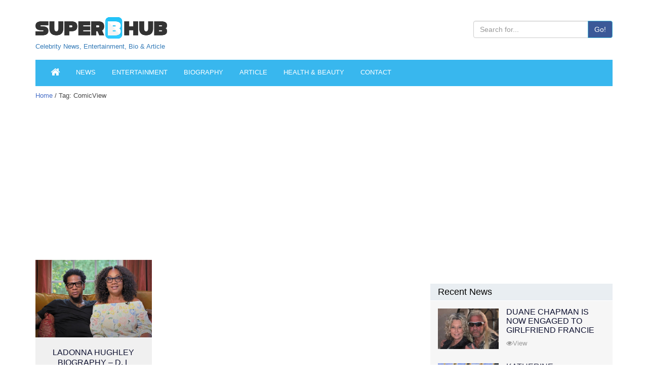

--- FILE ---
content_type: text/html; charset=UTF-8
request_url: https://superbhub.com/tag/comicview/
body_size: 12355
content:
<!DOCTYPE html>
<html lang="en-US" class="no-js">
<head>
	<meta charset="UTF-8">
	<meta name="viewport" content="width=device-width, initial-scale=1">
	<link rel="profile" href="https://gmpg.org/xfn/11">
    <meta charset="utf-8" />
		<script type="1cbf5684ca0ac6827c48c77a-text/javascript">(function(html){html.className = html.className.replace(/\bno-js\b/,'js')})(document.documentElement);</script>
<title>ComicView Archives - SuperbHub</title>
	<script type="1cbf5684ca0ac6827c48c77a-text/javascript">function theChampLoadEvent(e){var t=window.onload;if(typeof window.onload!="function"){window.onload=e}else{window.onload=function(){t();e()}}}</script>
		<script type="1cbf5684ca0ac6827c48c77a-text/javascript">var theChampDefaultLang = 'en_US', theChampCloseIconPath = 'https://superbhub.com/wp-content/plugins/super-socializer/images/close.png';</script>
		<script type="1cbf5684ca0ac6827c48c77a-text/javascript"> var theChampSiteUrl = 'https://superbhub.com', theChampVerified = 0, theChampEmailPopup = 0; </script>
			<script type="1cbf5684ca0ac6827c48c77a-text/javascript"> var theChampFBKey = '', theChampFBLang = 'en_US', theChampFbLikeMycred = 0, theChampSsga = 0, theChampCommentNotification = 0, theChampHeateorFcmRecentComments = 0, theChampFbIosLogin = 0; </script>
				<script type="1cbf5684ca0ac6827c48c77a-text/javascript"> var theChampSharingAjaxUrl = 'https://superbhub.com/wp-admin/admin-ajax.php', heateorSsWhatsappShareAPI = 'web', heateorSsUrlCountFetched = [], heateorSsSharesText = 'Shares', heateorSsShareText = 'Share', theChampPluginIconPath = 'https://superbhub.com/wp-content/plugins/super-socializer/images/logo.png', theChampHorizontalSharingCountEnable = 0, theChampVerticalSharingCountEnable = 0, theChampSharingOffset = -10, theChampCounterOffset = -10, theChampMobileStickySharingEnabled = 1, heateorSsCopyLinkMessage = "Link copied.";
		var heateorSsHorSharingShortUrl = "https://superbhub.com/biography/ladonna-hughley-bio-net-worth-husband-kids-photos/";var heateorSsVerticalSharingShortUrl = "https://superbhub.com/biography/ladonna-hughley-bio-net-worth-husband-kids-photos/";		</script>
			<style type="text/css">.the_champ_horizontal_sharing .theChampSharing{
					color: #fff;
				border-width: 0px;
		border-style: solid;
		border-color: transparent;
	}
		.the_champ_horizontal_sharing .theChampTCBackground{
		color:#666;
	}
		.the_champ_horizontal_sharing .theChampSharing:hover{
				border-color: transparent;
	}
	.the_champ_vertical_sharing .theChampSharing{
					color: #fff;
				border-width: 0px;
		border-style: solid;
		border-color: transparent;
	}
		.the_champ_vertical_sharing .theChampTCBackground{
		color:#666;
	}
		.the_champ_vertical_sharing .theChampSharing:hover{
				border-color: transparent;
	}
	@media screen and (max-width:783px){.the_champ_vertical_sharing{display:none!important}}div.heateor_ss_mobile_footer{display:none;}@media screen and (max-width:783px){i.theChampTCBackground{background-color:white!important}div.the_champ_bottom_sharing{width:100%!important;left:0!important;}div.the_champ_bottom_sharing li{width:12.5% !important;}div.the_champ_bottom_sharing .theChampSharing{width: 100% !important;}div.the_champ_bottom_sharing div.theChampTotalShareCount{font-size:1em!important;line-height:28px!important}div.the_champ_bottom_sharing div.theChampTotalShareText{font-size:.7em!important;line-height:0px!important}div.heateor_ss_mobile_footer{display:block;height:40px;}.the_champ_bottom_sharing{padding:0!important;display:block!important;width: auto!important;bottom:-2px!important;top: auto!important;}.the_champ_bottom_sharing .the_champ_square_count{line-height: inherit;}.the_champ_bottom_sharing .theChampSharingArrow{display:none;}.the_champ_bottom_sharing .theChampTCBackground{margin-right: 1.1em !important}}</style>
	
<!-- This site is optimized with the Yoast SEO plugin v12.0 - https://yoast.com/wordpress/plugins/seo/ -->
<link rel="canonical" href="https://superbhub.com/tag/comicview/" />
<meta property="og:locale" content="en_US" />
<meta property="og:type" content="object" />
<meta property="og:title" content="ComicView Archives - SuperbHub" />
<meta property="og:url" content="https://superbhub.com/tag/comicview/" />
<meta property="og:site_name" content="SuperbHub" />
<meta name="twitter:card" content="summary_large_image" />
<meta name="twitter:title" content="ComicView Archives - SuperbHub" />
<meta name="twitter:site" content="@SuperBhub" />
<meta name="twitter:image" content="http://superbhub.com/wp-content/uploads/2017/11/logo.png" />
<!-- / Yoast SEO plugin. -->

<link rel='dns-prefetch' href='//fonts.googleapis.com' />
<link rel='dns-prefetch' href='//s.w.org' />
<link rel="alternate" type="application/rss+xml" title="SuperbHub &raquo; Feed" href="https://superbhub.com/feed/" />
<link rel="alternate" type="application/rss+xml" title="SuperbHub &raquo; Comments Feed" href="https://superbhub.com/comments/feed/" />
<link rel="alternate" type="application/rss+xml" title="SuperbHub &raquo; ComicView Tag Feed" href="https://superbhub.com/tag/comicview/feed/" />
		<script type="1cbf5684ca0ac6827c48c77a-text/javascript">
			window._wpemojiSettings = {"baseUrl":"https:\/\/s.w.org\/images\/core\/emoji\/12.0.0-1\/72x72\/","ext":".png","svgUrl":"https:\/\/s.w.org\/images\/core\/emoji\/12.0.0-1\/svg\/","svgExt":".svg","source":{"concatemoji":"https:\/\/superbhub.com\/wp-includes\/js\/wp-emoji-release.min.js"}};
			!function(a,b,c){function d(a,b){var c=String.fromCharCode;l.clearRect(0,0,k.width,k.height),l.fillText(c.apply(this,a),0,0);var d=k.toDataURL();l.clearRect(0,0,k.width,k.height),l.fillText(c.apply(this,b),0,0);var e=k.toDataURL();return d===e}function e(a){var b;if(!l||!l.fillText)return!1;switch(l.textBaseline="top",l.font="600 32px Arial",a){case"flag":return!(b=d([55356,56826,55356,56819],[55356,56826,8203,55356,56819]))&&(b=d([55356,57332,56128,56423,56128,56418,56128,56421,56128,56430,56128,56423,56128,56447],[55356,57332,8203,56128,56423,8203,56128,56418,8203,56128,56421,8203,56128,56430,8203,56128,56423,8203,56128,56447]),!b);case"emoji":return b=d([55357,56424,55356,57342,8205,55358,56605,8205,55357,56424,55356,57340],[55357,56424,55356,57342,8203,55358,56605,8203,55357,56424,55356,57340]),!b}return!1}function f(a){var c=b.createElement("script");c.src=a,c.defer=c.type="text/javascript",b.getElementsByTagName("head")[0].appendChild(c)}var g,h,i,j,k=b.createElement("canvas"),l=k.getContext&&k.getContext("2d");for(j=Array("flag","emoji"),c.supports={everything:!0,everythingExceptFlag:!0},i=0;i<j.length;i++)c.supports[j[i]]=e(j[i]),c.supports.everything=c.supports.everything&&c.supports[j[i]],"flag"!==j[i]&&(c.supports.everythingExceptFlag=c.supports.everythingExceptFlag&&c.supports[j[i]]);c.supports.everythingExceptFlag=c.supports.everythingExceptFlag&&!c.supports.flag,c.DOMReady=!1,c.readyCallback=function(){c.DOMReady=!0},c.supports.everything||(h=function(){c.readyCallback()},b.addEventListener?(b.addEventListener("DOMContentLoaded",h,!1),a.addEventListener("load",h,!1)):(a.attachEvent("onload",h),b.attachEvent("onreadystatechange",function(){"complete"===b.readyState&&c.readyCallback()})),g=c.source||{},g.concatemoji?f(g.concatemoji):g.wpemoji&&g.twemoji&&(f(g.twemoji),f(g.wpemoji)))}(window,document,window._wpemojiSettings);
		</script>
		<style type="text/css">
img.wp-smiley,
img.emoji {
	display: inline !important;
	border: none !important;
	box-shadow: none !important;
	height: 1em !important;
	width: 1em !important;
	margin: 0 .07em !important;
	vertical-align: -0.1em !important;
	background: none !important;
	padding: 0 !important;
}
</style>
	<link rel='stylesheet' id='wp-block-library-css'  href='https://superbhub.com/wp-includes/css/dist/block-library/style.min.css' type='text/css' media='all' />
<link rel='stylesheet' id='contact-form-7-css'  href='https://superbhub.com/wp-content/plugins/contact-form-7/includes/css/styles.css' type='text/css' media='all' />
<link rel='stylesheet' id='gdpr-css'  href='https://superbhub.com/wp-content/plugins/gdpr/assets/css/gdpr-public.css' type='text/css' media='all' />
<link rel='stylesheet' id='wp-in-post-ads-css'  href='https://superbhub.com/wp-content/plugins/mts-wp-in-post-ads/public/css/wp-in-post-ads-public.css' type='text/css' media='all' />
<link rel='stylesheet' id='rs-plugin-settings-css'  href='https://superbhub.com/wp-content/plugins/revslider/public/assets/css/settings.css' type='text/css' media='all' />
<style id='rs-plugin-settings-inline-css' type='text/css'>
#rs-demo-id {}
</style>
<link rel='stylesheet' id='dpsp-frontend-style-css'  href='https://superbhub.com/wp-content/plugins/social-pug/assets/css/style-frontend.css' type='text/css' media='all' />
<link rel='stylesheet' id='usp_style-css'  href='https://superbhub.com/wp-content/plugins/user-submitted-posts/resources/usp.css' type='text/css' media='all' />
<link rel='stylesheet' id='wwm_social_share_style-css'  href='https://superbhub.com/wp-content/plugins/wwm-social-share-on-image-hover/css/wwm_custom.css' type='text/css' media='all' />
<link rel='stylesheet' id='ez-icomoon-css'  href='https://superbhub.com/wp-content/plugins/easy-table-of-contents/vendor/icomoon/style.min.css' type='text/css' media='all' />
<link rel='stylesheet' id='ez-toc-css'  href='https://superbhub.com/wp-content/plugins/easy-table-of-contents/assets/css/screen.min.css' type='text/css' media='all' />
<style id='ez-toc-inline-css' type='text/css'>
div#ez-toc-container p.ez-toc-title {font-size: 120%;}div#ez-toc-container p.ez-toc-title {font-weight: 500;}div#ez-toc-container ul li {font-size: 95%;}
</style>
<link rel='stylesheet' id='twentysixteen-fonts-css'  href='https://fonts.googleapis.com/css?family=Merriweather%3A400%2C700%2C900%2C400italic%2C700italic%2C900italic%7CMontserrat%3A400%2C700%7CInconsolata%3A400&#038;subset=latin%2Clatin-ext' type='text/css' media='all' />
<link rel='stylesheet' id='genericons-css'  href='https://superbhub.com/wp-content/themes/superbhub/genericons/genericons.css' type='text/css' media='all' />
<link rel='stylesheet' id='twentysixteen-style-css'  href='https://superbhub.com/wp-content/themes/superbhub/style.css' type='text/css' media='all' />
<!--[if lt IE 10]>
<link rel='stylesheet' id='twentysixteen-ie-css'  href='https://superbhub.com/wp-content/themes/superbhub/css/ie.css' type='text/css' media='all' />
<![endif]-->
<!--[if lt IE 9]>
<link rel='stylesheet' id='twentysixteen-ie8-css'  href='https://superbhub.com/wp-content/themes/superbhub/css/ie8.css' type='text/css' media='all' />
<![endif]-->
<!--[if lt IE 8]>
<link rel='stylesheet' id='twentysixteen-ie7-css'  href='https://superbhub.com/wp-content/themes/superbhub/css/ie7.css' type='text/css' media='all' />
<![endif]-->
<link rel='stylesheet' id='recent-posts-widget-with-thumbnails-public-style-css'  href='https://superbhub.com/wp-content/plugins/recent-posts-widget-with-thumbnails/public.css' type='text/css' media='all' />
<link rel='stylesheet' id='the_champ_frontend_css-css'  href='https://superbhub.com/wp-content/plugins/super-socializer/css/front.css' type='text/css' media='all' />
<link rel='stylesheet' id='the_champ_sharing_default_svg-css'  href='https://superbhub.com/wp-content/plugins/super-socializer/css/share-svg.css' type='text/css' media='all' />
<link rel='stylesheet' id='mc4wp-form-themes-css'  href='https://superbhub.com/wp-content/plugins/mailchimp-for-wp/assets/css/form-themes.min.css' type='text/css' media='all' />
<script type="1cbf5684ca0ac6827c48c77a-text/javascript" src='https://superbhub.com/wp-content/plugins/revslider/public/assets/js/jquery.themepunch.revolution.min.js'></script>
<!--[if lt IE 9]>
<script type='text/javascript' src='https://superbhub.com/wp-content/themes/superbhub/js/html5.js'></script>
<![endif]-->
<link rel='https://api.w.org/' href='https://superbhub.com/wp-json/' />
<link rel="EditURI" type="application/rsd+xml" title="RSD" href="https://superbhub.com/xmlrpc.php?rsd" />
<link rel="wlwmanifest" type="application/wlwmanifest+xml" href="https://superbhub.com/wp-includes/wlwmanifest.xml" /> 
<meta name="generator" content="WordPress 5.2.2" />
<style type="text/css" data-source="Social Pug">
					@media screen and ( max-width : 720px ) {
						#dpsp-floating-sidebar.dpsp-hide-on-mobile { display: none !important; }
					}
				
					@media screen and ( max-width : 720px ) {
						.dpsp-content-wrapper.dpsp-hide-on-mobile { display: none !important; }
					}
				</style>		<style type="text/css">.recentcomments a{display:inline !important;padding:0 !important;margin:0 !important;}</style>
		<meta name="generator" content="Powered by Slider Revolution 5.4.6.3 - responsive, Mobile-Friendly Slider Plugin for WordPress with comfortable drag and drop interface." />
<link rel="icon" href="https://superbhub.com/wp-content/uploads/2019/04/cropped-fav9mg-copy-1.png" sizes="32x32" />
<link rel="icon" href="https://superbhub.com/wp-content/uploads/2019/04/cropped-fav9mg-copy-1.png" sizes="192x192" />
<link rel="apple-touch-icon-precomposed" href="https://superbhub.com/wp-content/uploads/2019/04/cropped-fav9mg-copy-1.png" />
<meta name="msapplication-TileImage" content="https://superbhub.com/wp-content/uploads/2019/04/cropped-fav9mg-copy-1.png" />
<script type="1cbf5684ca0ac6827c48c77a-text/javascript">function setREVStartSize(e){
				try{ var i=jQuery(window).width(),t=9999,r=0,n=0,l=0,f=0,s=0,h=0;					
					if(e.responsiveLevels&&(jQuery.each(e.responsiveLevels,function(e,f){f>i&&(t=r=f,l=e),i>f&&f>r&&(r=f,n=e)}),t>r&&(l=n)),f=e.gridheight[l]||e.gridheight[0]||e.gridheight,s=e.gridwidth[l]||e.gridwidth[0]||e.gridwidth,h=i/s,h=h>1?1:h,f=Math.round(h*f),"fullscreen"==e.sliderLayout){var u=(e.c.width(),jQuery(window).height());if(void 0!=e.fullScreenOffsetContainer){var c=e.fullScreenOffsetContainer.split(",");if (c) jQuery.each(c,function(e,i){u=jQuery(i).length>0?u-jQuery(i).outerHeight(!0):u}),e.fullScreenOffset.split("%").length>1&&void 0!=e.fullScreenOffset&&e.fullScreenOffset.length>0?u-=jQuery(window).height()*parseInt(e.fullScreenOffset,0)/100:void 0!=e.fullScreenOffset&&e.fullScreenOffset.length>0&&(u-=parseInt(e.fullScreenOffset,0))}f=u}else void 0!=e.minHeight&&f<e.minHeight&&(f=e.minHeight);e.c.closest(".rev_slider_wrapper").css({height:f})					
				}catch(d){console.log("Failure at Presize of Slider:"+d)}
			};</script>
		<style type="text/css" id="wp-custom-css">
			/*
Welcome to Custom CSS!

To learn how this works, see http://wp.me/PEmnE-Bt
*/
.post-sub {
	border: 1px solid #ededed;
	padding: 15px;
	background: repeating-linear-gradient(to right,#ffffff,#ffffff 10px,#f4f7f7 10px,#f4f7f7 20px);
	text-align: center;
	margin-bottom: 10px;
}

.sub-head {
	font-size: 26px;
	font-weight: 900;
}

.mc4wp-form-theme input[type="email"] {
	display: inline !important;
}

@media( max-width: 580px ) {
	.mc4wp-form input[type="text"],
																																	  .mc4wp-form input[type="email"] {
		display: block;
		width: 100%;
	}
}

@media( max-width: 680px ) {
	.mc4wp-form-theme-blue input[type="submit"] {
		margin-top: 5px;
	}
}

#detail_table {
	font-family: "Trebuchet MS", Arial, Helvetica, sans-serif;
	border-collapse: collapse;
	width: 100%;
	margin-bottom: 10px;
}

#detail_table td, #detail_table th {
	border: 1px solid #ddd;
	padding: 8px;
}

#detail_table tr:nth-child(even) {
	background-color: #f2f2f2;
}

#detail_table tr:hover {
	background-color: #ddd;
}

#detail_table th {
	padding-top: 12px;
	padding-bottom: 12px;
	text-align: left;
	background-color: #788088;
	color: white;
}

/* Media query for quick info table */
@media only screen and (max-width:600px) {
	td[class=responsiveCell] {
		display: block !important;
	}
}
.detailsPage p img { height: auto; width: 100%;}
/* Who added this? .bioImg {width: 100%;} */

/*Who added this?.bioTable table tr th td {text-align:center;} */

.leftBio .pic img.img-responsive {width: 100% !important;}

.leftBio .table-responsive {text-align:center;}

@media only screen and (max-width: 600px) {
  #sidebarContentad {
   display: none !important;
  }
}

/* Media query for mobile devices */
@media only screen and (max-width: 900px) {
  .breadCrumb {
    font-size:15px !important;
  }
}










		</style>
		
    <script src="https://code.jquery.com/jquery-2.2.2.min.js" type="1cbf5684ca0ac6827c48c77a-text/javascript"></script>
	<!-- Taboola -->
	<script type="1cbf5684ca0ac6827c48c77a-text/javascript">
  window._taboola = window._taboola || [];
  _taboola.push({article:'auto'});
  !function (e, f, u, i) {
    if (!document.getElementById(i)){
      e.async = 1;
      e.src = u;
      e.id = i;
      f.parentNode.insertBefore(e, f);
    }
  }(document.createElement('script'),
  document.getElementsByTagName('script')[0],
  '//cdn.taboola.com/libtrc/superbhub-network/loader.js',
  'tb_loader_script');
  if(window.performance && typeof window.performance.mark == 'function')
    {window.performance.mark('tbl_ic');}
</script>
	<!-- Taboola -->
</head>


<body>

<header id="mainHeader">
<div class="headerLogoSection">
  <div class="container">
    <div class="row">
      <div class="col-lg-12">
      <form method="get" class="" action="https://superbhub.com/">

        <div class="logo">
	        <a href="https://superbhub.com/">
	        	        	<!-- <img src="" alt="Logo" title="Logo" /> -->
				<img src="/wp-content/uploads/2017/11/logo.png" alt="Logo" title="Logo" /><br>
				<div style ='font:13px/13px Arial,tahoma,sans-serif'>Celebrity News, Entertainment, Bio & Article</div>
	        </a>
        </div>
        <div class="headerRight">
			<br>
<!--           <ul>
            <li><a href="https://www.facebook.com/superbhubcelebrity/" target="_blank" class="external" rel="nofollow"><i class="fa fa-facebook"></i></a></li>
            <li><a href="https://twitter.com/SuperBhub" target="_blank" class="external" rel="nofollow"><i class="fa fa-twitter"></i></a></li>
            <li><a href="http://googleplus.com/superbhub/" target="_blank" class="external" rel="nofollow"><i class="fa fa-google-plus"></i></a></li>
            <li><a href="https://www.pinterest.com/superbhub/" target="_blank" class="external" rel="nofollow"><i class="fa fa-pinterest"></i></a></li>
          </ul> -->
          
          <div class="input-group">
          	<input value="" name="s" type="text" class="form-control" placeholder="Search for...">
            <span class="input-group-btn">
            <button type="submit" class="btn btn-info">Go!</button>
            </span> 
          </div>
      
        </div>
        </form>
        <div class="clear"></div>
      </div>
    </div>
  </div>
</div>
<div data-spy="affix" data-offset-top="300">
  <div class="container">
    <div class="MainNav"> 
      
      <!-- Static navbar -->
      <nav class="navbar navbar-default">
        <div class="navbar-header">
          <button type="button" class="navbar-toggle collapsed" data-toggle="collapse" data-target="#navbar" aria-expanded="false" aria-controls="navbar"> <span class="sr-only">Toggle navigation</span> <span class="icon-bar"></span> <span class="icon-bar"></span> <span class="icon-bar"></span> </button>
          <a class="navbar-brand" href="/">NAVIGATION <i class="fa fa-angle-double-right"></i></a> </div>
        <div id="navbar" class="navbar-collapse collapse">

					<ul class="nav navbar-nav"><li id="home"><a href="https://superbhub.com/"><i class="fa fa-home" style="font-size: 1.5em"></i></a></li><li id="menu-item-62070" class="menu-item menu-item-type-post_type menu-item-object-page menu-item-62070"><a href="https://superbhub.com/news/">News</a></li>
<li id="menu-item-2038" class="menu-item menu-item-type-post_type menu-item-object-page menu-item-2038"><a href="https://superbhub.com/entertainment/">Entertainment</a></li>
<li id="menu-item-62071" class="menu-item menu-item-type-post_type menu-item-object-page menu-item-62071"><a href="https://superbhub.com/biography/">Biography</a></li>
<li id="menu-item-2040" class="menu-item menu-item-type-post_type menu-item-object-page menu-item-2040"><a href="https://superbhub.com/article/">Article</a></li>
<li id="menu-item-2037" class="menu-item menu-item-type-post_type menu-item-object-page menu-item-2037"><a href="https://superbhub.com/health_beauty/">Health &#038; Beauty</a></li>
<li id="menu-item-75424" class="menu-item menu-item-type-post_type menu-item-object-page menu-item-75424"><a href="https://superbhub.com/contact/">Contact</a></li>
</ul>		
          <!-- <ul class="nav navbar-nav">
            <li><a href="#">Celebrity News</a></li>
            <li><a href="#">Entertainment</a></li>
            <li><a href="#">Biography</a></li>
            <li><a href="#">Article</a></li>
            <li><a href="#">Health &amp; Beauty</a></li>
          </ul> -->
        </div>
        <!--/.nav-collapse --> <!--/.container-fluid --> 
      </nav>
    </div>
  </div>
</div>

</header>






<div class="container">
  <div class="row">
    <div class="col-lg-8 col-md-7 col-sm-6">
      <div class="breadCrumb"><a href="https://superbhub.com/">Home</a> / Tag: ComicView</div>

    
      <div class="newsFeed">

        <h1>Tag: ComicView</h1>        
        
      <div class="adFlat"> 

      <script async src="//pagead2.googlesyndication.com/pagead/js/adsbygoogle.js" type="1cbf5684ca0ac6827c48c77a-text/javascript"></script>
<!-- Bellow Page Title - InnerPage -->
<ins class="adsbygoogle"
     style="display:inline-block;min-width:400px;max-width:970px;width:100%;height:250px"
     data-ad-client="ca-pub-2620619233221037"
     data-ad-slot="9373983910"
     data-ad-format="auto"></ins>
<script type="1cbf5684ca0ac6827c48c77a-text/javascript">
(adsbygoogle = window.adsbygoogle || []).push({});
</script>
          

      </div>
       

        <div class="row"> 
          <ul>

      
            <li class="col-lg-4 col-md-6">
              <div class="block">
                <div class="picBox"> 
                
                  
                  <a href="https://superbhub.com/biography/ladonna-hughley-bio-net-worth-husband-kids-photos/">  
                    <div class="shareBox"></div>
                    <img src="https://superbhub.com/wp-content/uploads/2018/09/D.L.-Hughley-and-wife.jpg" alt="LaDonna Hughley Biography – D. L Hughley&#8217;s Wife and Producer" />
                  </a>

                                    
                </div>
                <h3><a href="https://superbhub.com/biography/ladonna-hughley-bio-net-worth-husband-kids-photos/">LaDonna Hughley Biography – D. L Hughley&#8217;s Wife and Producer</a></h3>
                
                              
              </div>
            </li>


      
      </ul>
    </div>
    
      </div>
      <div class="dt-pagination-nav">
                                           </div>

            <!-- <div class="adFlat"> <img src="ad/ad-rectangle.jpg" alt="Ad Flat" /> </div>
      <div class="adFlat"> <img src="ad/ad-rectangle.jpg" alt="Ad Flat" /> </div>
      <div class="adFlat"> <img src="ad/ad-rectangle.jpg" alt="Ad Flat" /> </div> -->



            

    </div>
    <div class="col-lg-4 col-md-5 col-sm-6">
      

<div class="newsListRight" style="margin-top:380px !important;">
  <h2><a href="#">Recent News</a></h2>

  <ul>
				    <li><a href="https://superbhub.com/duane-chapman-engaged-to-girlfriend-francie-frane" class="newsImg">
                            <img width="600" height="400" src="https://superbhub.com/wp-content/uploads/2020/05/Duane-and-Francie.jpg" class="attachment-thumbnail size-thumbnail wp-post-image" alt="Duane Chapman Is Now Engaged To Girlfriend Francie Frane, Had Lost Wife 10 Months Earlier" />                        </a>
				      <h4><a href="https://superbhub.com/duane-chapman-engaged-to-girlfriend-francie-frane">Duane Chapman Is Now Engaged To Girlfriend Francie Frane, Had Lost Wife 10 Months Earlier</a></h4>
				      <div class="shareright"> <a href="https://superbhub.com/duane-chapman-engaged-to-girlfriend-francie-frane"><i class="fa fa-eye"></i>View</a></div>
				    </li>

              		
				    <li><a href="https://superbhub.com/katherine-schwarzenegger-pregnant-with-first-child-with-husband-chris-pratt" class="newsImg">
                            <img width="600" height="400" src="https://superbhub.com/wp-content/uploads/2020/04/Chris-and-Katherine-.jpg" class="attachment-thumbnail size-thumbnail wp-post-image" alt="Katherine Schwarzenegger Pregnant With Her First Child With Husband Chris Pratt" />                        </a>
				      <h4><a href="https://superbhub.com/katherine-schwarzenegger-pregnant-with-first-child-with-husband-chris-pratt">Katherine Schwarzenegger Pregnant With Her First Child With Husband Chris Pratt</a></h4>
				      <div class="shareright"> <a href="https://superbhub.com/katherine-schwarzenegger-pregnant-with-first-child-with-husband-chris-pratt"><i class="fa fa-eye"></i>View</a></div>
				    </li>

              		
				    <li><a href="https://superbhub.com/chris-cuomo-son-mario-tested-postive-for-coronavirus" class="newsImg">
                            <img width="600" height="400" src="https://superbhub.com/wp-content/uploads/2020/04/Cristina-Cuomos-son.jpg" class="attachment-thumbnail size-thumbnail wp-post-image" alt="Chris Cuomo&#039;s Son Mario Tested Postive For Coronavirus" />                        </a>
				      <h4><a href="https://superbhub.com/chris-cuomo-son-mario-tested-postive-for-coronavirus">Chris Cuomo's Son Mario Tested Postive For Coronavirus</a></h4>
				      <div class="shareright"> <a href="https://superbhub.com/chris-cuomo-son-mario-tested-postive-for-coronavirus"><i class="fa fa-eye"></i>View</a></div>
				    </li>

              		
				    <li><a href="https://superbhub.com/kodak-black-nba-youngboy-dissing-one-another-via-social-media" class="newsImg">
                            <img width="600" height="400" src="https://superbhub.com/wp-content/uploads/2020/04/Kodak-Black-and-YoungBoy.jpg" class="attachment-thumbnail size-thumbnail wp-post-image" alt="Kodak Black And NBA YoungBoy, Dissing One Another Via Social Media" />                        </a>
				      <h4><a href="https://superbhub.com/kodak-black-nba-youngboy-dissing-one-another-via-social-media">Kodak Black And NBA YoungBoy, Dissing One Another Via Social Media</a></h4>
				      <div class="shareright"> <a href="https://superbhub.com/kodak-black-nba-youngboy-dissing-one-another-via-social-media"><i class="fa fa-eye"></i>View</a></div>
				    </li>

              		
				    <li><a href="https://superbhub.com/kennedy-robert-f-kennedys-granddaughter-missing-with-son" class="newsImg">
                            <img width="600" height="400" src="https://superbhub.com/wp-content/uploads/2020/04/Meave-Kennedy-and-her-son.jpg" class="attachment-thumbnail size-thumbnail wp-post-image" alt="Maeve Kennedy McKean, Robert F. Kennedy&#039;s Granddaughter, is Missing Along With Her Son" />                        </a>
				      <h4><a href="https://superbhub.com/kennedy-robert-f-kennedys-granddaughter-missing-with-son">Maeve Kennedy McKean, Robert F. Kennedy's Granddaughter, is Missing Along With Her Son</a></h4>
				      <div class="shareright"> <a href="https://superbhub.com/kennedy-robert-f-kennedys-granddaughter-missing-with-son"><i class="fa fa-eye"></i>View</a></div>
				    </li>

              		</ul>
</div>

<div class="adBoxRight"> 

      
	<!-- <img src="/ad/ad-square.jpg" alt="Ad Box" />  -->
</div>

<!-- New ad box between 2 sidebars in detail page -->
<div class="adBoxRight"> 
 
      <script async src="//pagead2.googlesyndication.com/pagead/js/adsbygoogle.js" type="1cbf5684ca0ac6827c48c77a-text/javascript"></script>
<!-- superbhubsidebar-new -->
<ins class="adsbygoogle"
    style="display:inline-block;width:300px;height:600px"
data-full-width-responsive="true"
    data-ad-client="ca-pub-2620619233221037"
    data-ad-slot="7019439701"></ins>
<script type="1cbf5684ca0ac6827c48c77a-text/javascript">
(adsbygoogle = window.adsbygoogle || []).push({});
</script>
          
	<!-- <img src="/ad/ad-square.jpg" alt="Ad Box" />  -->
</div>
<!-- # New ad box between 2 sidebars in detail page -->

<div class="newsListRight">
  <h2><a href="#">Entertainment</a></h2>

  <ul>
				    <li><a href="https://superbhub.com/the-evolution-of-entertainment-online-casting-calls-redefining-the-industry" class="newsImg">
                            <img width="600" height="400" src="https://superbhub.com/wp-content/uploads/2024/03/Evolution-of-Entertainment.jpg" class="attachment-thumbnail size-thumbnail wp-post-image" alt="The Evolution of Entertainment: Online Casting Calls Redefining the Industry" />                        </a>
				      <h4><a href="https://superbhub.com/the-evolution-of-entertainment-online-casting-calls-redefining-the-industry">The Evolution of Entertainment: Online Casting Calls Redefining the Industry</a></h4>
				      <div class="shareright"> <a href="https://superbhub.com/the-evolution-of-entertainment-online-casting-calls-redefining-the-industry"><i class="fa fa-eye"></i>View</a></div>
				    </li>

              		
				    <li><a href="https://superbhub.com/mamoudou-athies-must-watch-performances-in-the-movies-and-tv-series" class="newsImg">
                            <img width="600" height="400" src="https://superbhub.com/wp-content/uploads/2023/11/Mamoudou-Athie.jpg" class="attachment-thumbnail size-thumbnail wp-post-image" alt="Mamoudou Athie&#039;s Must-Watch Performances in the Movies and TV Series" />                        </a>
				      <h4><a href="https://superbhub.com/mamoudou-athies-must-watch-performances-in-the-movies-and-tv-series">Mamoudou Athie's Must-Watch Performances in the Movies and TV Series</a></h4>
				      <div class="shareright"> <a href="https://superbhub.com/mamoudou-athies-must-watch-performances-in-the-movies-and-tv-series"><i class="fa fa-eye"></i>View</a></div>
				    </li>

              		
				    <li><a href="https://superbhub.com/unique-forms-of-entertainment" class="newsImg">
                            <img width="600" height="400" src="https://superbhub.com/wp-content/uploads/2023/08/Unique-Forms-of-Entertainment.jpg" class="attachment-thumbnail size-thumbnail wp-post-image" alt="Try These Unique Forms of Entertainment When You&#039;ve Exhausted All Options" />                        </a>
				      <h4><a href="https://superbhub.com/unique-forms-of-entertainment">Try These Unique Forms of Entertainment When You've Exhausted All Options</a></h4>
				      <div class="shareright"> <a href="https://superbhub.com/unique-forms-of-entertainment"><i class="fa fa-eye"></i>View</a></div>
				    </li>

              		
				    <li><a href="https://superbhub.com/7-best-movies-on-netflix-this-week" class="newsImg">
                            <img width="600" height="400" src="https://superbhub.com/wp-content/uploads/2023/07/Best-Movie-on-netflix.jpg" class="attachment-thumbnail size-thumbnail wp-post-image" alt="7 Best Movies on Netflix This Week" />                        </a>
				      <h4><a href="https://superbhub.com/7-best-movies-on-netflix-this-week">7 Best Movies on Netflix This Week</a></h4>
				      <div class="shareright"> <a href="https://superbhub.com/7-best-movies-on-netflix-this-week"><i class="fa fa-eye"></i>View</a></div>
				    </li>

              		
				    <li><a href="https://superbhub.com/campus-grooves-exploring-music-festivals-in-american-colleges" class="newsImg">
                            <img width="600" height="400" src="https://superbhub.com/wp-content/uploads/2023/07/college-music-festival-min.jpg" class="attachment-thumbnail size-thumbnail wp-post-image" alt="Campus Grooves: Exploring Music Festivals in American Colleges" />                        </a>
				      <h4><a href="https://superbhub.com/campus-grooves-exploring-music-festivals-in-american-colleges">Campus Grooves: Exploring Music Festivals in American Colleges</a></h4>
				      <div class="shareright"> <a href="https://superbhub.com/campus-grooves-exploring-music-festivals-in-american-colleges"><i class="fa fa-eye"></i>View</a></div>
				    </li>

              		</ul>
</div>


<div class="adBoxRight"> 
 
      <script async src="//pagead2.googlesyndication.com/pagead/js/adsbygoogle.js" type="1cbf5684ca0ac6827c48c77a-text/javascript"></script>
<!-- Sidebar - Bellow Entertainment -->
<ins class="adsbygoogle"
     style="display:inline-block;width:300px;height:600px"
     data-ad-client="ca-pub-2620619233221037"
     data-ad-slot="7352691276"></ins>
<script type="1cbf5684ca0ac6827c48c77a-text/javascript">
(adsbygoogle = window.adsbygoogle || []).push({});
</script>
<br><br>
<div id="taboola-right-rail-thumbnails"></div>
<script type="1cbf5684ca0ac6827c48c77a-text/javascript">
  window._taboola = window._taboola || [];
  _taboola.push({
    mode: 'thumbnails-rr',
    container: 'taboola-right-rail-thumbnails',
    placement: 'Right Rail Thumbnails',
    target_type: 'mix'
  });
</script>
          
	<!-- <img src="/ad/ad-square.jpg" alt="Ad Box" />  -->
	
</div>
<!-- Conditional sidebar widget for longer article ads -->

<div class="adBoxRight"> 
 
      
	<!-- <img src="/ad/ad-square.jpg" alt="Ad Box" />  -->
	
</div>


    </div>
  </div>
</div>



<footer id="mainFooter">
<div class="container">
  <div class="row">
    <div class="col-lg-12">
    
   <!--  <script async src="//pagead2.googlesyndication.com/pagead/js/adsbygoogle.js"></script>

BIN details page/superbhub

<ins class="adsbygoogle"

     style="display:block; height:250px !important;"

     data-ad-client="ca-pub-7040490395062293"

     data-ad-slot="8599409568"
    data-ad-format="auto" 
     ></ins>

<script>

(adsbygoogle = window.adsbygoogle || []).push({});

</script> -->
    
    
    
      <p>Use of this web site constitutes acceptance of the <a href="https://superbhub.com/terms-of-use/">Terms Of Use</a> and <a href="https://superbhub.com/privacy-policy/">Privacy Policy</a> | User published content is licensed under a Creative Commons License. <br />
        Copyright &copy; 2025-2026 Free Articles by <a href="https://superbhub.com/">superbhub.com</a>, All rights reserved. </p>
         
		 <!-- DMCA Code -->
		 <a href="//www.dmca.com/Protection/Status.aspx?ID=7dd87e72-f843-4518-a21d-abc6b7043307" title="DMCA.com Protection Status" class="dmca-badge external" rel="nofollow" target="_blank"> <img src="//images.dmca.com/Badges/dmca_protected_sml_120m.png?ID=7dd87e72-f843-4518-a21d-abc6b7043307" alt="DMCA.com Protection Status"></a> <script src="//images.dmca.com/Badges/DMCABadgeHelper.min.js" type="1cbf5684ca0ac6827c48c77a-text/javascript"> </script>
		 <!-- DMCA Code -->
    </div>
  </div>
</div>


<!-- FROM HEADER -->
<!-- Common JS File -->

<script src="https://superbhub.com/wp-content/themes/superbhub/bootstrap/js/bootstrap.min.js" type="1cbf5684ca0ac6827c48c77a-text/javascript"></script>
<!-- Bootstrap Files -->
<link href="https://cdnjs.cloudflare.com/ajax/libs/twitter-bootstrap/3.3.6/css/bootstrap.min.css" rel="stylesheet" />


<!-- CSS File -->
<link href="https://superbhub.com/wp-content/themes/superbhub/css/style.css" rel="stylesheet" />
<!-- Favicon File -->
<link href="https://superbhub.com/wp-content/themes/superbhub/favicon.ico" rel="shortcut icon" />


<!-- Scroll -->
<link href="https://superbhub.com/wp-content/themes/superbhub/slick/slick.css" rel="stylesheet" />
<link href="https://superbhub.com/wp-content/themes/superbhub/slick/slick-theme.css" rel="stylesheet" />

<!-- Google Fonts -->
<link href="https://fonts.googleapis.com/css?family=Open+Sans:400,500" rel="stylesheet">
<!-- Font Awesome -->
<link href="https://superbhub.com/wp-content/themes/superbhub/FontAwesome/css/font-awesome.min.css" rel="stylesheet" />


<!-- Viewport -->
<meta name="viewport" content="width=device-width, initial-scale=1">
<!-- Facebook Plugin -->
<div id="fb-root"></div>
<script type="1cbf5684ca0ac6827c48c77a-text/javascript">(function(d, s, id) {
        var js, fjs = d.getElementsByTagName(s)[0];
        if (d.getElementById(id)) return;
        js = d.createElement(s); js.id = id;
        js.src = "//connect.facebook.net/en_US/sdk.js#xfbml=1&version=v2.8";
        fjs.parentNode.insertBefore(js, fjs);
    }(document, 'script', 'facebook-jssdk'));</script>


<!-- Google Auto Ads -->
<script async src="//pagead2.googlesyndication.com/pagead/js/adsbygoogle.js" type="1cbf5684ca0ac6827c48c77a-text/javascript"></script>
<script type="1cbf5684ca0ac6827c48c77a-text/javascript">
    (adsbygoogle = window.adsbygoogle || []).push({
        google_ad_client: "ca-pub-2620619233221037",
        enable_page_level_ads: true
    });
</script>
<!--#Google Auto Ads -->

<script async src="//pagead2.googlesyndication.com/pagead/js/adsbygoogle.js" type="1cbf5684ca0ac6827c48c77a-text/javascript"></script>

<script type="1cbf5684ca0ac6827c48c77a-text/javascript">

    (adsbygoogle = window.adsbygoogle || []).push({

        google_ad_client: "ca-pub-2620619233221037",

        enable_page_level_ads: true

    });

</script>

<script type="1cbf5684ca0ac6827c48c77a-text/javascript">
    (function(i,s,o,g,r,a,m){i['GoogleAnalyticsObject']=r;i[r]=i[r]||function(){
        (i[r].q=i[r].q||[]).push(arguments)},i[r].l=1*new Date();a=s.createElement(o),
        m=s.getElementsByTagName(o)[0];a.async=1;a.src=g;m.parentNode.insertBefore(a,m)
    })(window,document,'script','https://www.google-analytics.com/analytics.js','ga');

    ga('create', 'UA-88797884-1', 'auto');
    ga('send', 'pageview');

</script>
<style>
    .scrollNews .box img,.newsListRight img,.bannerPic img,.newsFeed li img,.bx-wrapper img{
        height:auto;
    }
</style>

<!-- Facebook Pixel Code -->
<script type="1cbf5684ca0ac6827c48c77a-text/javascript">
    !function(f,b,e,v,n,t,s){if(f.fbq)return;n=f.fbq=function(){n.callMethod?
        n.callMethod.apply(n,arguments):n.queue.push(arguments)};if(!f._fbq)f._fbq=n;
        n.push=n;n.loaded=!0;n.version='2.0';n.queue=[];t=b.createElement(e);t.async=!0;
        t.src=v;s=b.getElementsByTagName(e)[0];s.parentNode.insertBefore(t,s)}(window,
        document,'script','https://connect.facebook.net/en_US/fbevents.js');

    fbq('init', '358870201141435'); // Insert your pixel ID here.
    fbq('track', 'PageView');
</script>
<noscript><img height="1" width="1" style="display:none"
               src="https://www.facebook.com/tr?id=358870201141435&ev=PageView&noscript=1"
    /></noscript>
<!-- DO NOT MODIFY -->
<!-- End Facebook Pixel Code -->

<meta name="google-site-verification" content="h3_3kfbZLlkZvwpubp1xb_vhjbqbzn9CKtsqv7VIB80" />

<!-- Google Adsense - Page Level Ads -->
<script async src="//pagead2.googlesyndication.com/pagead/js/adsbygoogle.js" type="1cbf5684ca0ac6827c48c77a-text/javascript"></script>
<script type="1cbf5684ca0ac6827c48c77a-text/javascript">
    (adsbygoogle = window.adsbygoogle || []).push({
        google_ad_client: "ca-pub-2620619233221037",
        enable_page_level_ads: true
    });
</script>
<!-- #End Google Adsense Page Level Ads -->

<!-- Mobile Slide Up (2x2) -->
<div id="contentad444262"></div>
<script type="1cbf5684ca0ac6827c48c77a-text/javascript">
    (function(d) {
        var params =
            {
                id: "cef904e8-78d6-4676-806b-48a6e1c39c1d",
                d: "c3VwZXJiaHViLmNvbQ==",
                wid: "444262",
                exitPopMobile: true,
                cb: (new Date()).getTime()
            };
        var qs = Object.keys(params).reduce(function(a, k){ a.push(k + '=' + encodeURIComponent(params[k])); return a},[]).join(String.fromCharCode(38));
        var s = d.createElement('script'); s.type='text/javascript';s.async=true;
        var p = 'https:' == document.location.protocol ? 'https' : 'http';
        s.src = p + "://api.content-ad.net/Scripts/widget2.aspx?" + qs;
        d.getElementById("contentad444262").appendChild(s);
    })(document);
</script>


<!-- END OF HEADER CSS / JS -->




<script src="https://superbhub.com/wp-content/themes/superbhub/slick/slick.js" type="1cbf5684ca0ac6827c48c77a-text/javascript"></script> 
<script type="1cbf5684ca0ac6827c48c77a-text/javascript">
$(document).ready(function(){

$('.responsive').slick({
  dots: false,
  infinite: true,
  speed: 1200,
//  autoplay: true,
  autoplaySpeed: 8000,
  slidesToShow: 3,
  slidesToScroll: 1,
  responsive: [
    {
      breakpoint: 1300,
      settings: {
        slidesToShow: 3,
        slidesToScroll: 3,
        infinite: true,
        dots: true
      }
    },
    {
      breakpoint: 1199,
      settings: {
        slidesToShow: 2,
        slidesToScroll: 1
      }
    },
    {
      breakpoint: 991,
      settings: {
        slidesToShow: 1,
        slidesToScroll: 1
      }
    }
    // You can unslick at a given breakpoint now by adding:
    // settings: "unslick"
    // instead of a settings object
  ]
});


$('.rightBio a[href^="#"]').each(function(){
  var href_ = $(this).attr('href');
  href_ = href_.replace('#', '');
  $(this).attr('id', href_);
  $('.quickLinks').append('<li><a href="#'+href_+'" style="text-transform: capitalize;">'+href_.replace('_', ' ')+'</a></li>');
});


  $('#commentform').css('display', 'none');

  $('#reply-title').on('click', function(){
    // alert('asdf');
    $('#commentform').toggle();
  });

  $('#comments .comment-reply-link').on('click', function(){
    $('#commentform').css('display', 'block');
    $('#reply-title small').css('display', 'none');
  });


});		
</script>

<!-- Share Tag -->


<script type="1cbf5684ca0ac6827c48c77a-text/javascript">var switchTo5x=true;</script>
<script type="1cbf5684ca0ac6827c48c77a-text/javascript" src="https://w.sharethis.com/button/buttons.js"></script>
<script type="1cbf5684ca0ac6827c48c77a-text/javascript">stLight.options({publisher: "70afcf20-02ff-4d21-ba6f-ba97612a5bc2", doNotHash: false, doNotCopy: false, hashAddressBar: false});</script>
</footer>
<div class="gdpr gdpr-overlay"></div>
<div class="gdpr gdpr-privacy-bar" style="display:none;">
	<div class="gdpr-wrapper">
		<div class="gdpr-content">
			<p>The use of the Internet pages of the SuperbHub is possible without any indication of personal data; however, if a data subject wants to use special enterprise services via our website, processing of personal data could become necessary.</p>
		</div>
		<div class="gdpr-right">
							<ul class="gdpr-cookie-categories">
																	<li class="gdpr-cookie-categories-item">
							<input type="checkbox" id="gdpr-cookie-category-gdprallowed-cookies" class="gdpr-cookie-category" data-category="gdprallowed-cookies" name="allowed_cookie_categories" value="GDPR"  checked='checked' >
							<label for="gdpr-cookie-category-gdprallowed-cookies">GDPR</label>
						</li>
																	<li class="gdpr-cookie-categories-item">
							<input type="checkbox" id="gdpr-cookie-category-wordpress" class="gdpr-cookie-category" data-category="wordpress" name="allowed_cookie_categories" value="WordPress"  checked='checked' >
							<label for="gdpr-cookie-category-wordpress">WordPress</label>
						</li>
									</ul>
						<div class="gdpr-buttons">
				<button class="gdpr-preferences" type="button">Privacy Preferences</button>
				<button class="gdpr-agreement" type="button">I Agree</button>
			</div>
			<span class="gdpr-close"></span>
		</div>
	</div>
</div>

<div class="gdpr gdpr-privacy-preferences">
	<div class="gdpr-wrapper">
		<form method="post" class="gdpr-privacy-preferences-frm">
			<input type="hidden" name="action" value="gdpr_update_privacy_preferences">
			<input type="hidden" id="update-privacy-preferences-nonce" name="update-privacy-preferences-nonce" value="f60a24aba6" /><input type="hidden" name="_wp_http_referer" value="/tag/comicview/" />			<header>
				<div class="gdpr-box-title">
					<h3>Privacy Preference Center</h3>
					<span class="gdpr-close"></span>
				</div>
			</header>
			<div class="gdpr-mobile-menu">
				<button type="button">Options</button>
			</div>
			<div class="gdpr-content">
				<div class="gdpr-tabs">
					<ul class="">
						<li><button type="button" class="gdpr-tab-button gdpr-active" data-target="gdpr-consent-management">Consent Management</button></li>
																			<li><button type="button" class="gdpr-tab-button gdpr-cookie-settings" data-target="gdprallowed-cookies">Cookie Settings</button>
								<ul class="gdpr-subtabs">
									<li><button type="button" data-target="gdprallowed-cookies" >GDPR</button></li><li><button type="button" data-target="wordpress" >WordPress</button></li>								</ul>
							</li>
											</ul>
					<ul class="gdpr-policies">
																													<li><a href="https://superbhub.com/privacy-policy/" target="_blank">Privacy Policy</a></li>
																		</ul>
				</div>
				<div class="gdpr-tab-content">
					<div class="gdpr-consent-management gdpr-active">
						<header>
							<h4>Consent Management</h4>
						</header>
						<div class="gdpr-info">
							<p>The use of the Internet pages of the SuperbHub is possible without any indication of personal data; however, if a data subject wants to use special enterprise services via our website, processing of personal data could become necessary.</p>
																								<div class="gdpr-cookies-used">
										<div class="gdpr-cookie-title">
											<p>Privacy Policy</p>
																							<span class="gdpr-always-active">Required</span>
												<input type="hidden" name="user_consents[]" value="privacy-policy" checked style="display:none;">
																					</div>
										<div class="gdpr-cookies">
											<span>We are very delighted that you have shown interest in our enterprise. Data protection is of a particularly high priority for the management of the SuperbHub. The use of the Internet pages of the SuperbHub is possible without any indication of personal data; however, if a data subject wants to use special enterprise services via our website, processing of personal data could become necessary. If the processing of personal data is necessary and there is no statutory basis for such processing, we generally obtain consent from the data subject.</span>
										</div>
									</div>
																					</div>
					</div>
																<div class="gdprallowed-cookies">
							<header>
								<h4>GDPR</h4>
							</header><!-- /header -->
							<div class="gdpr-info">
								<p></p>
																	<div class="gdpr-cookies-used">
										<div class="gdpr-cookie-title">
											<p>Cookies Used</p>
																																		
												<label class="gdpr-switch">
													<input type="checkbox" class="gdpr-cookie-category" data-category="gdprallowed-cookies" name="approved_cookies[]" value="[&quot;gdpr[allowed_cookies]&quot;]"  checked='checked'>
													<span class="gdpr-slider round"></span>
													<span class="gdpr-switch-indicator-on">ON</span>
													<span class="gdpr-switch-indicator-off">OFF</span>
												</label>
																					</div>
										<div class="gdpr-cookies">
											<span>gdpr[allowed_cookies]</span>
										</div>
									</div>
																							</div>
						</div>
											<div class="wordpress">
							<header>
								<h4>WordPress</h4>
							</header><!-- /header -->
							<div class="gdpr-info">
								<p></p>
																	<div class="gdpr-cookies-used">
										<div class="gdpr-cookie-title">
											<p>Cookies Used</p>
																																		
												<label class="gdpr-switch">
													<input type="checkbox" class="gdpr-cookie-category" data-category="wordpress" name="approved_cookies[]" value="[&quot;wordpress_55744e494f42348a63852c4bb0d2d393&quot;,&quot;wordpress_55744e494f42348a63852c4bb0d2d393&quot;,&quot;wordpress_logged_in_55744e494f42348a63852c4bb0d2d393&quot;,&quot;wordpress_test_cookie&quot;,&quot;wp-settings-1&quot;,&quot;wp-settings-time-1&quot;]"  checked='checked'>
													<span class="gdpr-slider round"></span>
													<span class="gdpr-switch-indicator-on">ON</span>
													<span class="gdpr-switch-indicator-off">OFF</span>
												</label>
																					</div>
										<div class="gdpr-cookies">
											<span>wordpress_55744e494f42348a63852c4bb0d2d393, wordpress_55744e494f42348a63852c4bb0d2d393, wordpress_logged_in_55744e494f42348a63852c4bb0d2d393, wordpress_test_cookie, wp-settings-1, wp-settings-time-1</span>
										</div>
									</div>
																							</div>
						</div>
									</div>
				<input type="hidden" name="all_cookies" value="[&quot;gdpr[allowed_cookies]&quot;,&quot;wordpress_55744e494f42348a63852c4bb0d2d393&quot;,&quot;wordpress_55744e494f42348a63852c4bb0d2d393&quot;,&quot;wordpress_logged_in_55744e494f42348a63852c4bb0d2d393&quot;,&quot;wordpress_test_cookie&quot;,&quot;wp-settings-1&quot;,&quot;wp-settings-time-1&quot;]">
			</div>
			<footer>
				<input type="submit" value="Save Preferences">
			</footer>
		</form>
	</div>
</div>

<div class="gdpr gdpr-general-confirmation">
	<div class="gdpr-wrapper">
		<header>
			<div class="gdpr-box-title">
				<h3></h3>
				<span class="gdpr-close"></span>
			</div>
		</header>
		<div class="gdpr-content">
			<p></p>
		</div>
		<footer>
			<button class="gdpr-ok">OK</button>
		</footer>
	</div>
</div>
	<div id="fb-root"></div>
	<script type="1cbf5684ca0ac6827c48c77a-text/javascript" src='https://superbhub.com/wp-content/themes/superbhub/js/skip-link-focus-fix.js'></script>
<script type="1cbf5684ca0ac6827c48c77a-text/javascript" src='https://superbhub.com/wp-content/plugins/super-socializer/js/front/social_login/general.js'></script>
<script type="1cbf5684ca0ac6827c48c77a-text/javascript" src='https://superbhub.com/wp-content/plugins/super-socializer/js/front/facebook/sdk.js'></script>
<script type="1cbf5684ca0ac6827c48c77a-text/javascript" src='https://superbhub.com/wp-includes/js/wp-embed.min.js'></script>
<!-- Taboola -->
<script type="1cbf5684ca0ac6827c48c77a-text/javascript">
  window._taboola = window._taboola || [];
  _taboola.push({flush: true});
</script>
<!-- Taboola -->
<script src="/cdn-cgi/scripts/7d0fa10a/cloudflare-static/rocket-loader.min.js" data-cf-settings="1cbf5684ca0ac6827c48c77a-|49" defer></script><script defer src="https://static.cloudflareinsights.com/beacon.min.js/vcd15cbe7772f49c399c6a5babf22c1241717689176015" integrity="sha512-ZpsOmlRQV6y907TI0dKBHq9Md29nnaEIPlkf84rnaERnq6zvWvPUqr2ft8M1aS28oN72PdrCzSjY4U6VaAw1EQ==" data-cf-beacon='{"version":"2024.11.0","token":"af849837bea9427082ea6d1f4d941abf","r":1,"server_timing":{"name":{"cfCacheStatus":true,"cfEdge":true,"cfExtPri":true,"cfL4":true,"cfOrigin":true,"cfSpeedBrain":true},"location_startswith":null}}' crossorigin="anonymous"></script>
</body>
</html>



--- FILE ---
content_type: text/html; charset=utf-8
request_url: https://www.google.com/recaptcha/api2/aframe
body_size: 258
content:
<!DOCTYPE HTML><html><head><meta http-equiv="content-type" content="text/html; charset=UTF-8"></head><body><script nonce="o0KH0SiZAqBjtgZaSh66Xw">/** Anti-fraud and anti-abuse applications only. See google.com/recaptcha */ try{var clients={'sodar':'https://pagead2.googlesyndication.com/pagead/sodar?'};window.addEventListener("message",function(a){try{if(a.source===window.parent){var b=JSON.parse(a.data);var c=clients[b['id']];if(c){var d=document.createElement('img');d.src=c+b['params']+'&rc='+(localStorage.getItem("rc::a")?sessionStorage.getItem("rc::b"):"");window.document.body.appendChild(d);sessionStorage.setItem("rc::e",parseInt(sessionStorage.getItem("rc::e")||0)+1);localStorage.setItem("rc::h",'1768878011918');}}}catch(b){}});window.parent.postMessage("_grecaptcha_ready", "*");}catch(b){}</script></body></html>